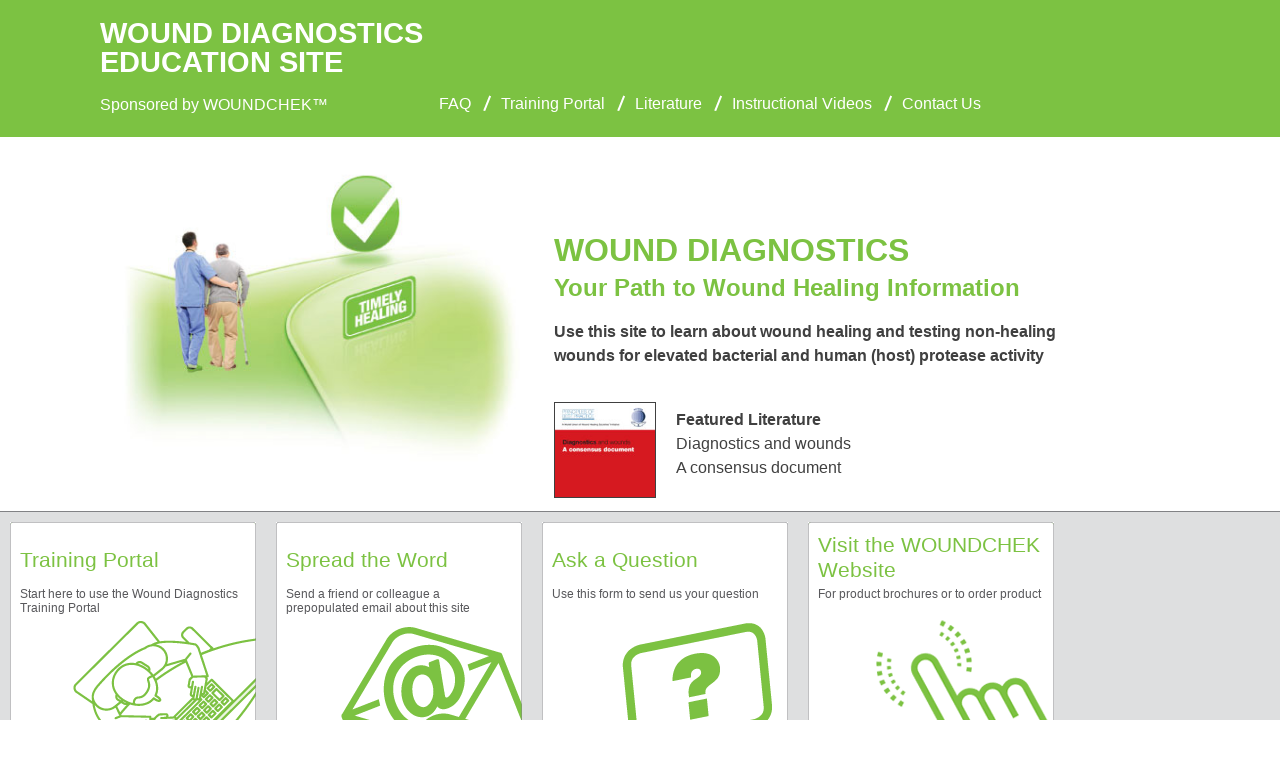

--- FILE ---
content_type: text/html; charset=UTF-8
request_url: https://wounddiagnostics.com/
body_size: 6211
content:
<!DOCTYPE html>
<html lang="en-US">
<head>
<meta charset="UTF-8">
<meta name="viewport" content="width=device-width, initial-scale=1">
<link rel="profile" href="https://gmpg.org/xfn/11">

<title>Wound Diagnostics Education Site &#8211; Sponsored by WOUNDCHEK™</title>
<meta name='robots' content='max-image-preview:large' />
<link rel='dns-prefetch' href='//s.w.org' />
<link rel="alternate" type="application/rss+xml" title="Wound Diagnostics Education Site &raquo; Feed" href="https://wounddiagnostics.com/feed" />
<link rel="alternate" type="application/rss+xml" title="Wound Diagnostics Education Site &raquo; Comments Feed" href="https://wounddiagnostics.com/comments/feed" />
		<script type="text/javascript">
			window._wpemojiSettings = {"baseUrl":"https:\/\/s.w.org\/images\/core\/emoji\/13.1.0\/72x72\/","ext":".png","svgUrl":"https:\/\/s.w.org\/images\/core\/emoji\/13.1.0\/svg\/","svgExt":".svg","source":{"concatemoji":"https:\/\/wounddiagnostics.com\/wp-includes\/js\/wp-emoji-release.min.js?ver=5.8.12"}};
			!function(e,a,t){var n,r,o,i=a.createElement("canvas"),p=i.getContext&&i.getContext("2d");function s(e,t){var a=String.fromCharCode;p.clearRect(0,0,i.width,i.height),p.fillText(a.apply(this,e),0,0);e=i.toDataURL();return p.clearRect(0,0,i.width,i.height),p.fillText(a.apply(this,t),0,0),e===i.toDataURL()}function c(e){var t=a.createElement("script");t.src=e,t.defer=t.type="text/javascript",a.getElementsByTagName("head")[0].appendChild(t)}for(o=Array("flag","emoji"),t.supports={everything:!0,everythingExceptFlag:!0},r=0;r<o.length;r++)t.supports[o[r]]=function(e){if(!p||!p.fillText)return!1;switch(p.textBaseline="top",p.font="600 32px Arial",e){case"flag":return s([127987,65039,8205,9895,65039],[127987,65039,8203,9895,65039])?!1:!s([55356,56826,55356,56819],[55356,56826,8203,55356,56819])&&!s([55356,57332,56128,56423,56128,56418,56128,56421,56128,56430,56128,56423,56128,56447],[55356,57332,8203,56128,56423,8203,56128,56418,8203,56128,56421,8203,56128,56430,8203,56128,56423,8203,56128,56447]);case"emoji":return!s([10084,65039,8205,55357,56613],[10084,65039,8203,55357,56613])}return!1}(o[r]),t.supports.everything=t.supports.everything&&t.supports[o[r]],"flag"!==o[r]&&(t.supports.everythingExceptFlag=t.supports.everythingExceptFlag&&t.supports[o[r]]);t.supports.everythingExceptFlag=t.supports.everythingExceptFlag&&!t.supports.flag,t.DOMReady=!1,t.readyCallback=function(){t.DOMReady=!0},t.supports.everything||(n=function(){t.readyCallback()},a.addEventListener?(a.addEventListener("DOMContentLoaded",n,!1),e.addEventListener("load",n,!1)):(e.attachEvent("onload",n),a.attachEvent("onreadystatechange",function(){"complete"===a.readyState&&t.readyCallback()})),(n=t.source||{}).concatemoji?c(n.concatemoji):n.wpemoji&&n.twemoji&&(c(n.twemoji),c(n.wpemoji)))}(window,document,window._wpemojiSettings);
		</script>
		<style type="text/css">
img.wp-smiley,
img.emoji {
	display: inline !important;
	border: none !important;
	box-shadow: none !important;
	height: 1em !important;
	width: 1em !important;
	margin: 0 .07em !important;
	vertical-align: -0.1em !important;
	background: none !important;
	padding: 0 !important;
}
</style>
	<link rel='stylesheet' id='wp-block-library-css'  href='https://wounddiagnostics.com/wp-includes/css/dist/block-library/style.min.css?ver=5.8.12' type='text/css' media='all' />
<link rel='stylesheet' id='magic-liquidizer-table-style-css'  href='https://wounddiagnostics.com/wp-content/plugins/magic-liquidizer-responsive-table/idcss/ml-responsive-table.css?ver=2.0.3' type='text/css' media='all' />
<link rel='stylesheet' id='woundcheck-style-css'  href='https://wounddiagnostics.com/wp-content/themes/woundcheck/style.css?ver=5.8.12' type='text/css' media='all' />
<link rel='stylesheet' id='woundcheck-responsive-style-css'  href='https://wounddiagnostics.com/wp-content/themes/woundcheck/css/responsive.css?ver=5.8.12' type='text/css' media='all' />
<script type='text/javascript' src='https://wounddiagnostics.com/wp-includes/js/jquery/jquery.min.js?ver=3.6.0' id='jquery-core-js'></script>
<script type='text/javascript' src='https://wounddiagnostics.com/wp-includes/js/jquery/jquery-migrate.min.js?ver=3.3.2' id='jquery-migrate-js'></script>
<script type='text/javascript' src='https://wounddiagnostics.com/wp-content/plugins/magic-liquidizer-responsive-table/idjs/ml.responsive.table.min.js?ver=2.0.3' id='magic-liquidizer-table-js'></script>
<link rel="https://api.w.org/" href="https://wounddiagnostics.com/wp-json/" /><link rel="EditURI" type="application/rsd+xml" title="RSD" href="https://wounddiagnostics.com/xmlrpc.php?rsd" />
<link rel="wlwmanifest" type="application/wlwmanifest+xml" href="https://wounddiagnostics.com/wp-includes/wlwmanifest.xml" /> 
<meta name="generator" content="WordPress 5.8.12" />
<style type="text/css">.recentcomments a{display:inline !important;padding:0 !important;margin:0 !important;}</style><link rel="icon" href="https://wounddiagnostics.com/wp-content/uploads/2017/10/cropped-wound_icon-32x32.png" sizes="32x32" />
<link rel="icon" href="https://wounddiagnostics.com/wp-content/uploads/2017/10/cropped-wound_icon-192x192.png" sizes="192x192" />
<link rel="apple-touch-icon" href="https://wounddiagnostics.com/wp-content/uploads/2017/10/cropped-wound_icon-180x180.png" />
<meta name="msapplication-TileImage" content="https://wounddiagnostics.com/wp-content/uploads/2017/10/cropped-wound_icon-270x270.png" />
		<style type="text/css" id="wp-custom-css">
			div.wpforms-container-full .wpforms-form .wpforms-required-label {
    color: #7cc242 !important;
}
select#wpforms-125-field_3 {
    max-width: 5rem;
}
select#wpforms-125-field_7 {
    max-width: 15rem;
}
button#wpforms-submit-125 {
    background: #7cc242 !important;
    box-shadow: 0 2px 8px 0 rgba(0, 0, 0, .1);
    padding: 1rem 1.5rem !important;
    color: #ffffff !important;
    text-shadow: 0 2px 8px rgba(0, 0, 0, 0.2);
	    text-transform: uppercase;
}
div.wpforms-container-full .wpforms-form .wpforms-field-label {
    display: inline-block !important;
    padding: 1rem !important;
        min-width: 15rem;
    font-size: 1rem !important;
    font-weight: 400 !important;
	    background-color: #d2d7d3;
    border-right: 5px solid #fff;
    margin-bottom: 0 !important;
}
div.wpforms-container-full .wpforms-form select, div.wpforms-container-full .wpforms-form input[type=text], div.wpforms-container-full .wpforms-form input[type=email], div.wpforms-container-full .wpforms-form textarea {
    display: inline-block !important;
}
textarea#wpforms-125-field_2 {
    width: 60%;
}
div.wpforms-container-full .wpforms-form .wpforms-field {
	padding: 0 !important;
	    background: #eeeeee;
    margin-bottom: 5px;
}
.wpforms-field-required {
    margin-left: 10px !important;
}
#wpforms-125-field_2-container label {
    min-height: 140px !important;
}
form#wpforms-form-125 {
    max-width: 50rem;
}
div.wpforms-container-full .wpforms-form .wpforms-submit-container {
	text-align: center;
}
.wpforms-confirmation-container-full, div[submit-success] > .wpforms-confirmation-container-full:not(.wpforms-redirection-message) {
    background: #dedfe0 !important;
    border: 5px solid #7cc242 !important;
}		</style>
		</head>

<body data-ocssl='1' class="home blog hfeed">
<script>
  (function(i,s,o,g,r,a,m){i['GoogleAnalyticsObject']=r;i[r]=i[r]||function(){
  (i[r].q=i[r].q||[]).push(arguments)},i[r].l=1*new Date();a=s.createElement(o),
  m=s.getElementsByTagName(o)[0];a.async=1;a.src=g;m.parentNode.insertBefore(a,m)
  })(window,document,'script','https://www.google-analytics.com/analytics.js','ga');

  ga('create', 'UA-87053142-1', 'auto');
  ga('send', 'pageview');

</script>
<div id="page" class="site">
	<a class="skip-link screen-reader-text" href="#content">Skip to content</a>

	<header id="masthead" class="site-header" role="banner">
		<div class="container">
			<div class="site-branding">
				<h1 class="site-title"><a href="https://wounddiagnostics.com/" rel="home">Wound Diagnostics Education Site</a></h1>
									<p class="site-description">Sponsored by WOUNDCHEK™</p>
							</div><!-- .site-branding -->
	
			<nav id="site-navigation" class="main-navigation" role="navigation">
				<button class="menu-toggle" aria-controls="primary-menu" aria-expanded="false">Primary Menu</button>
				<div class="menu-main-menu-container"><ul id="primary-menu" class="menu"><li id="menu-item-94" class="menu-item menu-item-type-custom menu-item-object-custom menu-item-has-children menu-item-94"><a target="_blank" rel="noopener" href="/wp-content/uploads/2017/04/FAQ-Placeholder.pdf">FAQ</a>
<ul class="sub-menu">
	<li id="menu-item-97" class="menu-item menu-item-type-custom menu-item-object-custom menu-item-97"><a target="_blank" rel="noopener" href="/wp-content/uploads/2017/04/FAQ-and-Answers-Woundchek-Bacterial-Status_Rev-2_17_03_09-final-for-external-training.pdf">Bacterial Status FAQ</a></li>
	<li id="menu-item-99" class="menu-item menu-item-type-custom menu-item-object-custom menu-item-99"><a target="_blank" rel="noopener" href="/wp-content/uploads/2020/01/FAQ-and-Answers-WOUNDCHEK-Protease-Status-for-external-training-final-Rev_7_20_01_02.pdf">Protease Status FAQ</a></li>
</ul>
</li>
<li id="menu-item-4" class="menu-item menu-item-type-custom menu-item-object-custom menu-item-4"><a href="https://woundchek-portal.g31training.com/">Training Portal</a></li>
<li id="menu-item-6" class="menu-item menu-item-type-custom menu-item-object-custom current-menu-item current_page_item menu-item-has-children menu-item-6"><a href="/" aria-current="page">Literature</a>
<ul class="sub-menu">
	<li id="menu-item-50" class="menu-item menu-item-type-custom menu-item-object-custom menu-item-50"><a target="_blank" rel="noopener" href="/wp-content/uploads/2017/01/Bacterial-protease-activity-an-indicator-of-bacterial-pathogenicity-in-chronic-wounds-even-in-the-absence-of-overt-clinical-signs.pdf">Bacterial Protease Activity</a></li>
	<li id="menu-item-19" class="menu-item menu-item-type-custom menu-item-object-custom menu-item-19"><a target="_blank" rel="noopener" href="/wp-content/uploads/2017/02/BPA-made-easy2C-Wounds-International2C-2016.pdf">BPA Made Easy</a></li>
	<li id="menu-item-77" class="menu-item menu-item-type-custom menu-item-object-custom menu-item-77"><a target="_blank" rel="noopener" href="/wp-content/uploads/2017/02/Diagnostics-and-Wounds_A-consensus-document_WUWHS.pdf">Diagnostics and Wounds</a></li>
	<li id="menu-item-83" class="menu-item menu-item-type-custom menu-item-object-custom menu-item-83"><a target="_blank" rel="noopener" href="/wp-content/uploads/2017/02/EPA-made-easy2C-Wounds-International2C-2013.pdf">EPA Made Easy</a></li>
	<li id="menu-item-85" class="menu-item menu-item-type-custom menu-item-object-custom menu-item-85"><a target="_blank" rel="noopener" href="/wp-content/uploads/2017/02/Lazaro-J.2C-et-al2C-20162C-Elevated-levels-of-matrix-metalloproteinases-and-chronic-wound-healing_an-updated-review-of-clinical-evidence.pdf">MMPs and Chronic Wound Healing</a></li>
	<li id="menu-item-52" class="menu-item menu-item-type-custom menu-item-object-custom menu-item-52"><a target="_blank" rel="noopener" href="/wp-content/uploads/2017/01/The-Use-of-a-point-of-care-test-for-bacterial-protease-activity-in-chronic-wounds-WI-2015.pdf">Point-of-Care Test for Bacterial Protease Activity</a></li>
	<li id="menu-item-87" class="menu-item menu-item-type-custom menu-item-object-custom menu-item-87"><a target="_blank" rel="noopener" href="/wp-content/uploads/2017/02/Role-of-proteases-in-wound-diagnostics-International.pdf">Role of Proteases in Wound Diagnostics</a></li>
	<li id="menu-item-89" class="menu-item menu-item-type-custom menu-item-object-custom menu-item-89"><a target="_blank" rel="noopener" href="/wp-content/uploads/2017/02/Frenthoff-et-al-Testing-and-Treating-For-EPA-In-Wound-Care-Clinics-Improves-Clinical-Outcome-At-No-Additional-Cost-Wounds-UK-2015.pdf">Testing and Treating For EPA</a></li>
</ul>
</li>
<li id="menu-item-7" class="menu-item menu-item-type-custom menu-item-object-custom current-menu-item current_page_item menu-item-has-children menu-item-7"><a href="/" aria-current="page">Instructional Videos</a>
<ul class="sub-menu">
	<li id="menu-item-106" class="menu-item menu-item-type-post_type menu-item-object-page menu-item-106"><a href="https://wounddiagnostics.com/bacterial-procedure">Bacterial Status Procedure</a></li>
	<li id="menu-item-104" class="menu-item menu-item-type-post_type menu-item-object-page menu-item-104"><a href="https://wounddiagnostics.com/protease-procedure">Protease Status Procedure</a></li>
	<li id="menu-item-115" class="menu-item menu-item-type-post_type menu-item-object-page menu-item-115"><a href="https://wounddiagnostics.com/sampling-technique">Sampling Technique</a></li>
</ul>
</li>
<li id="menu-item-45" class="menu-item menu-item-type-post_type menu-item-object-page menu-item-45"><a href="https://wounddiagnostics.com/contact-us">Contact Us</a></li>
</ul></div>			</nav><!-- #site-navigation -->
		</div>
	</header><!-- #masthead -->

	<div id="content" class="site-content">
<div id="primary" class="content-area">
	<div class="container">
		<div class="banner">
			<div class="banner-image">
				<img src="/wp-content/uploads/2016/11/header2.jpg" alt="Timely Healing Banner" />
			</div>
			<div class="banner-content">
				<h1>
					WOUND DIAGNOSTICS
				</h1>
				<h2>
					Your Path to Wound Healing Information
				</h2>
				<p>
					Use this site to learn about wound healing and testing non-healing <br />
					wounds for elevated bacterial and human (host) protease activity
				</p>
				<div class="banner-image mBot10 width102 mTop10">
					<a onClick="ga('send', 'event', 'PDF', 'Download', 'Diagnostics and Wounds', 1);" href="/wp-content/uploads/2017/02/Diagnostics-and-Wounds_A-consensus-document_WUWHS.pdf" target="_blank">
						<img src="/wp-content/uploads/2017/02/Diagnostics-and-Wounds-e1487138804378-150x141.jpg" alt="" width="150" height="141" class="alignnone size-thumbnail wp-image-80 border-img" />
					</a>
				</div>
				<div class="banner-content noPaddingTop">
					<p class="pdL20">
						<a onClick="ga('send', 'event', 'PDF', 'Download', 'Diagnostics and Wounds', 1);" class="txtGrey" href="/wp-content/uploads/2017/02/Diagnostics-and-Wounds_A-consensus-document_WUWHS.pdf" target="_blank">
							Featured Literature <br/>
							<span class="txtNormal">Diagnostics and wounds <br/> 
							A consensus document</span>
						</a>
					</p>
				</div>
			</div>
		</div>	
		<div id="wow-modal-overlay-1"  style="display:none;"><div id="wow-modal-overclose-1" ></div><div id="wow-modal-window-1" class="wow-modal-window" style="display:none;"><div id="wow-modal-close-1" class="mw-close-btn topRight text"></div><div class="modal-window-content"><h2 class="green">CONTACT US</h2>
<p>[contact-form-7 id="29" title="Contact form 1"]</p></div></div></div>	</div>
	<div class="clear">&nbsp;</div>
	<div class="cta-buttons">
		<div class="container">
			<a href="https://woundchek-portal.g31training.com/">
				<div class="cta cta-1">
					<p class="title mTopBot">Training Portal</p>
					<p class="desc">Start here to use the Wound Diagnostics Training Portal</p>
				</div>
			</a>
			
			<a href="/cdn-cgi/l/email-protection#[base64]">
				<div class="cta cta-2">
					<p class="title mTopBot">Spread the Word</p>
					<p class="desc">Send a friend or colleague a prepopulated email about this site</p>
				</div>
			</a>
			
			<a href="/contact-us/">
				<div class="cta cta-3">
					<p class="title mTopBot">Ask a Question</p>
					<p class="desc">Use this form to send us your question</p>
				</div>
			</a>
			
			<a href="http://www.woundchek.com/#home">
				<div class="cta cta-4">
					<p class="title">Visit the WOUNDCHEK Website</p>
					<p class="desc">For product brochures or to order product</p>
				</div>
			</a>
			
			<a href="#wow-modal-id-2">
				<div class="cta cta-5">
					<p class="title  mTopBot">Visit the Chat Room</p>
					<p class="desc">Connect with other industry professionals</p>
				</div>
			</a>
			<div class="clear"></div>
			
		</div>
	</div>
</div>
<div id="wow-modal-overlay-2"  style="display:none;"><div id="wow-modal-overclose-2" ></div><div id="wow-modal-window-2" class="wow-modal-window" style="display:none;"><div id="wow-modal-close-2" class="mw-close-btn topRight image"></div><div class="modal-window-content"><p style="text-align: center;">The chat room is currently in development. <br />Please come back soon to connect with other industry professionals.</p></div></div></div>
	</div><!-- #content -->

	<footer id="colophon" class="site-footer" role="contentinfo">
		<div class="site-info">
			<div class="container">
				<div class="site-copyright">
					<p>&copy; 2017 Wound Diagnostics Education</p>
				</div>
				<nav class="footer-navigation">
					<div class="menu-footer-menu-container"><ul id="footer-menu" class="menu"><li id="menu-item-24" class="menu-item menu-item-type-custom menu-item-object-custom menu-item-24"><a href="http://www.woundchek.com/privacy-policy.html">Privacy Policy</a></li>
<li id="menu-item-25" class="menu-item menu-item-type-custom menu-item-object-custom menu-item-25"><a href="http://www.woundchek.com/legal-notice.html">Legal Notice</a></li>
<li id="menu-item-46" class="menu-item menu-item-type-post_type menu-item-object-page menu-item-46"><a href="https://wounddiagnostics.com/contact-us">Contact Us</a></li>
</ul></div>				</nav>
			</div>
		</div><!-- .site-info -->
	</footer><!-- #colophon -->
</div><!-- #page -->


<script data-cfasync="false" src="/cdn-cgi/scripts/5c5dd728/cloudflare-static/email-decode.min.js"></script><script type='text/javascript'>
	//<![CDATA[
    jQuery(document).ready(function($) { 
    	$('html').MagicLiquidizerTable({ whichelement: 'table', breakpoint: '780', headerSelector: 'thead td, thead th, tr th', bodyRowSelector: 'tbody tr, tr', table: '1' })
    })
	//]]>
</script> 	
<div id="wow-modal-overlay-1"  style="display:none;"><div id="wow-modal-overclose-1" ></div><div id="wow-modal-window-1" class="wow-modal-window" style="display:none;"><div id="wow-modal-close-1" class="mw-close-btn topRight text"></div><div class="modal-window-content"><h2 class="green">CONTACT US</h2>
<p>[contact-form-7 id="29" title="Contact form 1"]</p></div></div></div><div id="wow-modal-overlay-2"  style="display:none;"><div id="wow-modal-overclose-2" ></div><div id="wow-modal-window-2" class="wow-modal-window" style="display:none;"><div id="wow-modal-close-2" class="mw-close-btn topRight image"></div><div class="modal-window-content"><p style="text-align: center;">The chat room is currently in development. <br />Please come back soon to connect with other industry professionals.</p></div></div></div><link rel='stylesheet' id='modal-window-css'  href='https://wounddiagnostics.com/wp-content/plugins/modal-window/public/assets/css/style.min.css?ver=5.1.1' type='text/css' media='all' />
<style id='modal-window-inline-css' type='text/css'>
@media only screen and (max-width: 1024px){ #wow-modal-window-1 { width:85px !important; } } #wow-modal-close-1 { top: 0px;right: 0px; } #wow-modal-close-1.mw-close-btn.text:before { content: "Close"; color: #fff; padding: 6px 12px; font-family: inherit; font-size: 0px; font-weight: normal; font-style: normal; background: linear-gradient(to right, #fff 50%, #000 50%); background-size: 200% 100%; background-position: right bottom; border-radius: 0; } #wow-modal-close-1.mw-close-btn.text:hover:before { color: #000; background-position: left bottom; }
@media only screen and (max-width: 1024px){ #wow-modal-window-2 { width:85% !important; } } #wow-modal-close-2 { top: 0px;right: 0px; } #wow-modal-close-2.mw-close-btn.image:before { content: "\00d7"; text-align: center; width: 0px; height: 0px; line-height: 0px; color: #fff; font-family: inherit; font-size: 0px; font-weight: normal; font-style: normal; background: #000; border-radius: 0; } #wow-modal-close-2.mw-close-btn.image:hover:before { color: #000; background: #fff; }
@media only screen and (max-width: 1024px){ #wow-modal-window-1 { width:85px !important; } } #wow-modal-close-1 { top: 0px;right: 0px; } #wow-modal-close-1.mw-close-btn.text:before { content: "Close"; color: #fff; padding: 6px 12px; font-family: inherit; font-size: 0px; font-weight: normal; font-style: normal; background: linear-gradient(to right, #fff 50%, #000 50%); background-size: 200% 100%; background-position: right bottom; border-radius: 0; } #wow-modal-close-1.mw-close-btn.text:hover:before { color: #000; background-position: left bottom; }
@media only screen and (max-width: 1024px){ #wow-modal-window-2 { width:85% !important; } } #wow-modal-close-2 { top: 0px;right: 0px; } #wow-modal-close-2.mw-close-btn.image:before { content: "\00d7"; text-align: center; width: 0px; height: 0px; line-height: 0px; color: #fff; font-family: inherit; font-size: 0px; font-weight: normal; font-style: normal; background: #000; border-radius: 0; } #wow-modal-close-2.mw-close-btn.image:hover:before { color: #000; background: #fff; }
</style>
<script type='text/javascript' src='https://wounddiagnostics.com/wp-content/themes/woundcheck/js/navigation.js?ver=20151215' id='woundcheck-navigation-js'></script>
<script type='text/javascript' src='https://wounddiagnostics.com/wp-content/themes/woundcheck/js/skip-link-focus-fix.js?ver=20151215' id='woundcheck-skip-link-focus-fix-js'></script>
<script type='text/javascript' src='https://wounddiagnostics.com/wp-content/themes/woundcheck/js/custom.js?ver=20151215' id='woundcheck-custom-js-js'></script>
<script type='text/javascript' src='https://wounddiagnostics.com/wp-includes/js/wp-embed.min.js?ver=5.8.12' id='wp-embed-js'></script>
<script type='text/javascript' src='https://wounddiagnostics.com/wp-content/plugins/modal-window/public/assets/js/jquery.effects.min.js?ver=5.1.1' id='modal-window-effects-js'></script>
<script type='text/javascript' src='https://wounddiagnostics.com/wp-content/plugins/modal-window/public/assets/js/jquery.modalWindow.min.js?ver=5.1.1' id='modal-window-js'></script>
<script type='text/javascript' id='modal-window-js-after'>
jQuery(function() {jQuery("#wow-modal-overlay-1").ModalWindow({"animation":["no","400","no","400"],"overlay":false,"action":["anchor","0"],"closeBtn":[false,"0"],"closeAction":[true,true],"triggers":["wow-modal-id-1","wow-modal-close-1","wow-button-close-1"],"modal_css":{"width":"780px","height":"auto","padding":0,"border-width":0,"border-style":"none","position":null,"border-radius":"px","background-color":null,"box-shadow":"none"},"content_css":{"font-family":"inherit","font-size":"16px"}}); });
jQuery(function() {jQuery("#wow-modal-overlay-2").ModalWindow({"animation":["no","400","no","400"],"overlay":false,"action":["anchor","0"],"closeBtn":[false,"0"],"closeAction":[false,false],"triggers":["wow-modal-id-2","wow-modal-close-2","wow-button-close-2"],"modal_css":{"width":"662px","height":"auto","padding":0,"border-width":0,"border-style":"none","position":null,"border-radius":"px","background-color":null,"box-shadow":"none"},"content_css":{"font-family":"inherit","font-size":"16px"}}); });
jQuery(function() {jQuery("#wow-modal-overlay-1").ModalWindow({"animation":["no","400","no","400"],"overlay":false,"action":["anchor","0"],"closeBtn":[false,"0"],"closeAction":[true,true],"triggers":["wow-modal-id-1","wow-modal-close-1","wow-button-close-1"],"modal_css":{"width":"780px","height":"auto","padding":0,"border-width":0,"border-style":"none","position":null,"border-radius":"px","background-color":null,"box-shadow":"none"},"content_css":{"font-family":"inherit","font-size":"16px"}}); });
jQuery(function() {jQuery("#wow-modal-overlay-2").ModalWindow({"animation":["no","400","no","400"],"overlay":false,"action":["anchor","0"],"closeBtn":[false,"0"],"closeAction":[false,false],"triggers":["wow-modal-id-2","wow-modal-close-2","wow-button-close-2"],"modal_css":{"width":"662px","height":"auto","padding":0,"border-width":0,"border-style":"none","position":null,"border-radius":"px","background-color":null,"box-shadow":"none"},"content_css":{"font-family":"inherit","font-size":"16px"}}); });
</script>

<script defer src="https://static.cloudflareinsights.com/beacon.min.js/vcd15cbe7772f49c399c6a5babf22c1241717689176015" integrity="sha512-ZpsOmlRQV6y907TI0dKBHq9Md29nnaEIPlkf84rnaERnq6zvWvPUqr2ft8M1aS28oN72PdrCzSjY4U6VaAw1EQ==" data-cf-beacon='{"version":"2024.11.0","token":"e0edc38c18c44e9c8c5ef277a9a1f07a","r":1,"server_timing":{"name":{"cfCacheStatus":true,"cfEdge":true,"cfExtPri":true,"cfL4":true,"cfOrigin":true,"cfSpeedBrain":true},"location_startswith":null}}' crossorigin="anonymous"></script>
</body>
</html>


--- FILE ---
content_type: text/css
request_url: https://wounddiagnostics.com/wp-content/themes/woundcheck/css/responsive.css?ver=5.8.12
body_size: 60
content:
@media only screen and (max-width: 500px) {
    header .container { height: auto; }
    .site-branding, .main-navigation, .site-copyright, .footer-navigation { 
    	width: 100%;
    	float: none;
    }
    .main-navigation { height: auto; }
    .site-branding { text-align: center; }
    .main-navigation li {
    	float: none;
    }
    .main-navigation li ~ li a::after { border: none; }
    .menu-toggle { margin-bottom: 10px; }
    .banner-image {
		float: none;
		width: 100%;
	}
	.banner-content {
	    width: 100%;
	    padding-top: 7%;
	    float: none;
	    text-align: center;
	 }
    .cta-1, .cta-2, .cta-3, .cta-4, .cta-5, .cta-1:hover, .cta-2:hover, .cta-3:hover, .cta-4:hover, .cta-5:hover { 
    	background-size: cover;
    	background-repeat: no-repeat;
    }
    .cta {
    	width: 95%;
    	min-height: 417px;
    	float: none;
    }
    .cta .title { font-size: 35px; }
    .cta .desc { font-size: 20px; }
    .mTopBot { margin: 25px 0px !important; }
    .site-copyright { text-align: center; }
    .footer-navigation ul { display: block; }
    .footer-navigation ul li { 
    	float: none;
    	text-align: center;
	}
	.footer-navigation ul li a {
		font-size: 16px;
	}
    .footer-navigation li::after { content: ""; }
    .ml-responsive-table .ml-grid { border-top: none; }
}

@media only screen and (max-width: 375px) {
	.cta { min-height: 377px; }
	.cta .title { font-size: 31px; }
	.banner-content p br:first-child { display: none; }
}

@media only screen and (max-width: 320px) {
	.cta { min-height: 322px; }
	.cta .title { font-size: 25px; }
	.cta .desc { font-size: 16px; }
}


--- FILE ---
content_type: application/javascript
request_url: https://wounddiagnostics.com/wp-content/themes/woundcheck/js/custom.js?ver=20151215
body_size: 321
content:
jQuery(document).ready(function() {
	gaLinks_faq();
	gaLinks_lit();
});

/** On click of menu link **/
var gaLinks_faq = function() {
	// Bacterial Status FAQ
	jQuery("#menu-item-97").click(function(e) {
		var filelink = jQuery("#menu-item-97 a").attr('href');
		
		e.preventDefault();
		ga('send', 'event', 'PDF', 'Download', 'Bacterial Status FAQ', 1);
		
		console.log('google tracking loaded');
		setTimeout(function() {
			location.href = filelink;
		},1000);
		
		return false;
	});
	
	// Protease Status FAQ
	jQuery('#menu-item-99').click(function() {
		var filelink = jQuery("#menu-item-99 a").attr('href');
		
		e.preventDefault();
		ga('send', 'event', 'PDF', 'Download', 'Protease Status FAQ', 1);
		
		console.log('google tracking loaded');
		setTimeout(function() {
			location.href = filelink;
		},1000);
		
		return false;
	});
}

var gaLinks_lit = function() {
	// Bacterial Protease Activity LITERATURE
	jQuery('#menu-item-50').click(function() {
		var filelink = jQuery("#menu-item-50 a").attr('href');
		
		e.preventDefault();
		ga('send', 'event', 'PDF', 'Download', 'Bacterial Protease Activity', 1);
		
		console.log('google tracking loaded');
		setTimeout(function() {
			location.href = filelink;
		},1000);
		
		return false;
	});
	
	// BPA Made Easy LITERATURE
	jQuery('#menu-item-19').click(function() {
		var filelink = jQuery("#menu-item-19 a").attr('href');
		
		e.preventDefault();
		ga('send', 'event', 'PDF', 'Download', 'BPA Made Easy', 1);
		
		console.log('google tracking loaded');
		setTimeout(function() {
			location.href = filelink;
		},1000);
		
		return false;
	});
	
	// Diagnostics and Wounds LITERATURE
	jQuery('#menu-item-77').click(function() {
		var filelink = jQuery("#menu-item-77 a").attr('href');
		
		e.preventDefault();
		ga('send', 'event', 'PDF', 'Download', 'Diagnostics and Wounds', 1);
		
		console.log('google tracking loaded');
		setTimeout(function() {
			location.href = filelink;
		},1000);
		
		return false;
	});
	
	// EPA Made Easy LITERATURE
	jQuery('#menu-item-83').click(function() {
		var filelink = jQuery("#menu-item-83 a").attr('href');
		
		e.preventDefault();
		ga('send', 'event', 'PDF', 'Download', 'EPA Made Easy', 1);
		
		console.log('google tracking loaded');
		setTimeout(function() {
			location.href = filelink;
		},1000);
		
		return false;
	});
	
	// MMPs and Chronic Wound Healing LITERATURE
	jQuery('#menu-item-85').click(function() {
		var filelink = jQuery("#menu-item-85 a").attr('href');
		
		e.preventDefault();
		ga('send', 'event', 'PDF', 'Download', 'MMPs and Chronic Wound Healing', 1);
		
		console.log('google tracking loaded');
		setTimeout(function() {
			location.href = filelink;
		},1000);
		
		return false;
	});
	
	// Point-of-Care Test for Bacterial Protease Activity LITERATURE
	jQuery('#menu-item-52').click(function() {
		var filelink = jQuery("#menu-item-52 a").attr('href');
		
		e.preventDefault();
		ga('send', 'event', 'PDF', 'Download', 'Point-of-Care Test for Bacterial Protease Activity', 1);
		
		console.log('google tracking loaded');
		setTimeout(function() {
			location.href = filelink;
		},1000);
		
		return false;
	});
	
	// Role of Proteases in Wound Diagnostics LITERATURE
	jQuery('#menu-item-87').click(function() {
		var filelink = jQuery("#menu-item-87 a").attr('href');
		
		e.preventDefault();
		ga('send', 'event', 'PDF', 'Download', 'Role of Proteases in Wound Diagnostics', 1);
		
		console.log('google tracking loaded');
		setTimeout(function() {
			location.href = filelink;
		},1000);
		
		return false;
	});
	
	// Testing and Treating For EPA LITERATURE
	jQuery('#menu-item-89').click(function() {
		var filelink = jQuery("#menu-item-89 a").attr('href');
		
		e.preventDefault();
		ga('send', 'event', 'PDF', 'Download', 'Testing and Treating For EPA', 1);
		
		console.log('google tracking loaded');
		setTimeout(function() {
			location.href = filelink;
		},1000);
		
		return false;
	});
}


// var video = document.getElementById("videojs5887598a0fd00_html5_api"), track;
// var track;
// var video =  jQuery('#post-61 .video-js');
//  
// video.addEventListener("loadedmetadata", function() { 
	// track = this.addTextTrack("captions", "English", "en");
	// track.mode = "showing";
// 	
	// track.addCue(new VTTCue(0, 12, "[Test]")); 
	// track.addCue(new VTTCue(18.7, 21.5, "This blade has a dark past.")); 
	// track.addCue(new VTTCue(22.8, 26.8, "It has shed much innocent blood."));
//    
// });

--- FILE ---
content_type: text/plain
request_url: https://www.google-analytics.com/j/collect?v=1&_v=j102&a=1297248079&t=pageview&_s=1&dl=https%3A%2F%2Fwounddiagnostics.com%2F&ul=en-us%40posix&dt=Wound%20Diagnostics%20Education%20Site%20%E2%80%93%20Sponsored%20by%20WOUNDCHEK%E2%84%A2&sr=1280x720&vp=1280x720&_u=IEBAAEABAAAAACAAI~&jid=2001733552&gjid=154144102&cid=3479359.1768882707&tid=UA-87053142-1&_gid=1787240203.1768882707&_r=1&_slc=1&z=1053560111
body_size: -452
content:
2,cG-KRQV0FFN2B